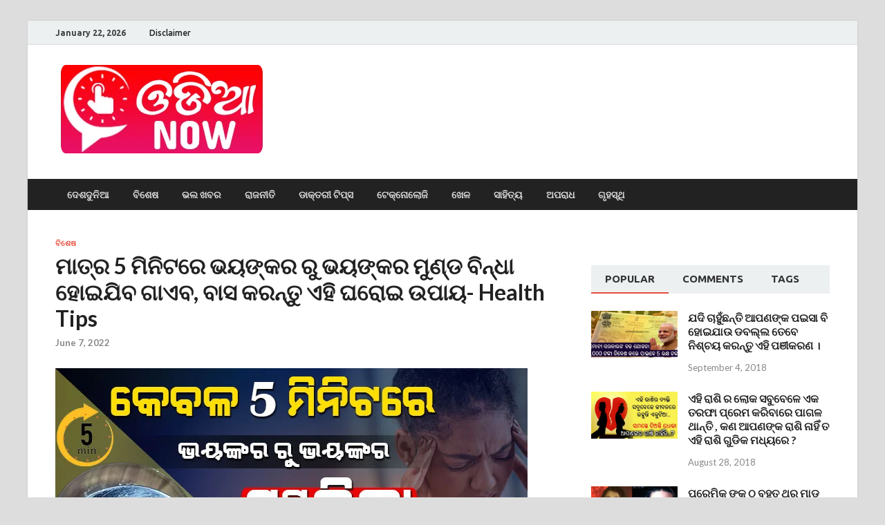

--- FILE ---
content_type: text/html; charset=UTF-8
request_url: https://odiadunia.com/matr-5-minit-re-bha-yaknra/
body_size: 18196
content:
<!DOCTYPE html>
<html lang="en-US">
<head>
<meta charset="UTF-8">
<meta name="viewport" content="width=device-width, initial-scale=1">
<link rel="profile" href="http://gmpg.org/xfn/11">

<meta name='robots' content='index, follow, max-image-preview:large, max-snippet:-1, max-video-preview:-1' />

	<!-- This site is optimized with the Yoast SEO plugin v26.5 - https://yoast.com/wordpress/plugins/seo/ -->
	<title>ମାତ୍ର 5 ମିନିଟରେ ଭୟଙ୍କର ରୁ ଭୟଙ୍କର ମୁଣ୍ଡ ବିନ୍ଧା ହୋଇଯିବ ଗାଏବ, ବାସ କରନ୍ତୁ ଏହି ଘରୋଇ ଉପାୟ- Health Tips</title>
	<link rel="canonical" href="https://odiadunia.com/matr-5-minit-re-bha-yaknra/" />
	<meta property="og:locale" content="en_US" />
	<meta property="og:type" content="article" />
	<meta property="og:title" content="ମାତ୍ର 5 ମିନିଟରେ ଭୟଙ୍କର ରୁ ଭୟଙ୍କର ମୁଣ୍ଡ ବିନ୍ଧା ହୋଇଯିବ ଗାଏବ, ବାସ କରନ୍ତୁ ଏହି ଘରୋଇ ଉପାୟ- Health Tips" />
	<meta property="og:description" content="ଅଧିକାଂଶ ମୁଣ୍ଡ ବିନ୍ଧା ଅଧିକ ଗୁରୁତର ହୋଇ ନ ଥାଏ । କିନ୍ତୁ କେତେକ କ୍ଷେତ୍ର ରେ ଏହା ଜୀବନ ପ୍ରତି ବିପଦ ସୃଷ୍ଟି କରିପରେ । ପ୍ରାଥମିକ ମୁଣ୍ଡ ବିନ୍ଧା ଅତ୍ୟଧିକ ସକ୍ରିୟତା କିମ୍ବା ଆପଣଙ୍କ ମୁଣ୍ଡ ରେ ଯନ୍ତ୍ରଣା &hellip;" />
	<meta property="og:url" content="https://odiadunia.com/matr-5-minit-re-bha-yaknra/" />
	<meta property="og:site_name" content="Odia Dunia" />
	<meta property="article:published_time" content="2022-06-07T04:27:42+00:00" />
	<meta property="og:image" content="https://odiadunia.com/wp-content/uploads/2022/06/Kebala-5-miniet-re-munda-bindha.jpg" />
	<meta property="og:image:width" content="683" />
	<meta property="og:image:height" content="354" />
	<meta property="og:image:type" content="image/jpeg" />
	<meta name="author" content="maarasmiodiduni" />
	<meta name="twitter:card" content="summary_large_image" />
	<script type="application/ld+json" class="yoast-schema-graph">{"@context":"https://schema.org","@graph":[{"@type":"Article","@id":"https://odiadunia.com/matr-5-minit-re-bha-yaknra/#article","isPartOf":{"@id":"https://odiadunia.com/matr-5-minit-re-bha-yaknra/"},"author":{"name":"maarasmiodiduni","@id":"https://blueviolet-caribou-615638.hostingersite.com/#/schema/person/8fc30b6335dc26bb1ff1a6cee59317ab"},"headline":"ମାତ୍ର 5 ମିନିଟରେ ଭୟଙ୍କର ରୁ ଭୟଙ୍କର ମୁଣ୍ଡ ବିନ୍ଧା ହୋଇଯିବ ଗାଏବ, ବାସ କରନ୍ତୁ ଏହି ଘରୋଇ ଉପାୟ- Health Tips","datePublished":"2022-06-07T04:27:42+00:00","mainEntityOfPage":{"@id":"https://odiadunia.com/matr-5-minit-re-bha-yaknra/"},"wordCount":3,"commentCount":0,"publisher":{"@id":"https://blueviolet-caribou-615638.hostingersite.com/#organization"},"image":{"@id":"https://odiadunia.com/matr-5-minit-re-bha-yaknra/#primaryimage"},"thumbnailUrl":"https://odiadunia.com/wp-content/uploads/2022/06/Kebala-5-miniet-re-munda-bindha.jpg","articleSection":["ବିଶେଷ"],"inLanguage":"en-US","potentialAction":[{"@type":"CommentAction","name":"Comment","target":["https://odiadunia.com/matr-5-minit-re-bha-yaknra/#respond"]}]},{"@type":"WebPage","@id":"https://odiadunia.com/matr-5-minit-re-bha-yaknra/","url":"https://odiadunia.com/matr-5-minit-re-bha-yaknra/","name":"ମାତ୍ର 5 ମିନିଟରେ ଭୟଙ୍କର ରୁ ଭୟଙ୍କର ମୁଣ୍ଡ ବିନ୍ଧା ହୋଇଯିବ ଗାଏବ, ବାସ କରନ୍ତୁ ଏହି ଘରୋଇ ଉପାୟ- Health Tips","isPartOf":{"@id":"https://blueviolet-caribou-615638.hostingersite.com/#website"},"primaryImageOfPage":{"@id":"https://odiadunia.com/matr-5-minit-re-bha-yaknra/#primaryimage"},"image":{"@id":"https://odiadunia.com/matr-5-minit-re-bha-yaknra/#primaryimage"},"thumbnailUrl":"https://odiadunia.com/wp-content/uploads/2022/06/Kebala-5-miniet-re-munda-bindha.jpg","datePublished":"2022-06-07T04:27:42+00:00","breadcrumb":{"@id":"https://odiadunia.com/matr-5-minit-re-bha-yaknra/#breadcrumb"},"inLanguage":"en-US","potentialAction":[{"@type":"ReadAction","target":["https://odiadunia.com/matr-5-minit-re-bha-yaknra/"]}]},{"@type":"ImageObject","inLanguage":"en-US","@id":"https://odiadunia.com/matr-5-minit-re-bha-yaknra/#primaryimage","url":"https://odiadunia.com/wp-content/uploads/2022/06/Kebala-5-miniet-re-munda-bindha.jpg","contentUrl":"https://odiadunia.com/wp-content/uploads/2022/06/Kebala-5-miniet-re-munda-bindha.jpg","width":683,"height":354},{"@type":"BreadcrumbList","@id":"https://odiadunia.com/matr-5-minit-re-bha-yaknra/#breadcrumb","itemListElement":[{"@type":"ListItem","position":1,"name":"Home","item":"https://blueviolet-caribou-615638.hostingersite.com/"},{"@type":"ListItem","position":2,"name":"ମାତ୍ର 5 ମିନିଟରେ ଭୟଙ୍କର ରୁ ଭୟଙ୍କର ମୁଣ୍ଡ ବିନ୍ଧା ହୋଇଯିବ ଗାଏବ, ବାସ କରନ୍ତୁ ଏହି ଘରୋଇ ଉପାୟ- Health Tips"}]},{"@type":"WebSite","@id":"https://blueviolet-caribou-615638.hostingersite.com/#website","url":"https://blueviolet-caribou-615638.hostingersite.com/","name":"Odia Dunia","description":"Odisha&#039;s No.1 News Portal","publisher":{"@id":"https://blueviolet-caribou-615638.hostingersite.com/#organization"},"potentialAction":[{"@type":"SearchAction","target":{"@type":"EntryPoint","urlTemplate":"https://blueviolet-caribou-615638.hostingersite.com/?s={search_term_string}"},"query-input":{"@type":"PropertyValueSpecification","valueRequired":true,"valueName":"search_term_string"}}],"inLanguage":"en-US"},{"@type":"Organization","@id":"https://blueviolet-caribou-615638.hostingersite.com/#organization","name":"Odia Dunia","url":"https://blueviolet-caribou-615638.hostingersite.com/","logo":{"@type":"ImageObject","inLanguage":"en-US","@id":"https://blueviolet-caribou-615638.hostingersite.com/#/schema/logo/image/","url":"https://odiadunia.com/wp-content/uploads/2021/06/OdiaNow-SiteLogo-2.png","contentUrl":"https://odiadunia.com/wp-content/uploads/2021/06/OdiaNow-SiteLogo-2.png","width":307,"height":132,"caption":"Odia Dunia"},"image":{"@id":"https://blueviolet-caribou-615638.hostingersite.com/#/schema/logo/image/"}},{"@type":"Person","@id":"https://blueviolet-caribou-615638.hostingersite.com/#/schema/person/8fc30b6335dc26bb1ff1a6cee59317ab","name":"maarasmiodiduni","image":{"@type":"ImageObject","inLanguage":"en-US","@id":"https://blueviolet-caribou-615638.hostingersite.com/#/schema/person/image/","url":"https://secure.gravatar.com/avatar/9b8ebbb3bc786060b49eca5c09382e2949caa2071f5873d38a24fdff3888e968?s=96&d=mm&r=g","contentUrl":"https://secure.gravatar.com/avatar/9b8ebbb3bc786060b49eca5c09382e2949caa2071f5873d38a24fdff3888e968?s=96&d=mm&r=g","caption":"maarasmiodiduni"},"url":"https://odiadunia.com/author/maarasmiodiduni/"}]}</script>
	<!-- / Yoast SEO plugin. -->


<link rel='dns-prefetch' href='//fonts.googleapis.com' />
<link rel="alternate" type="application/rss+xml" title="Odia Dunia &raquo; Feed" href="https://odiadunia.com/feed/" />
<link rel="alternate" type="application/rss+xml" title="Odia Dunia &raquo; Comments Feed" href="https://odiadunia.com/comments/feed/" />
<link rel="alternate" type="application/rss+xml" title="Odia Dunia &raquo; ମାତ୍ର 5 ମିନିଟରେ ଭୟଙ୍କର ରୁ ଭୟଙ୍କର ମୁଣ୍ଡ ବିନ୍ଧା ହୋଇଯିବ ଗାଏବ, ବାସ କରନ୍ତୁ ଏହି ଘରୋଇ ଉପାୟ- Health Tips Comments Feed" href="https://odiadunia.com/matr-5-minit-re-bha-yaknra/feed/" />
<link rel="alternate" title="oEmbed (JSON)" type="application/json+oembed" href="https://odiadunia.com/wp-json/oembed/1.0/embed?url=https%3A%2F%2Fodiadunia.com%2Fmatr-5-minit-re-bha-yaknra%2F" />
<link rel="alternate" title="oEmbed (XML)" type="text/xml+oembed" href="https://odiadunia.com/wp-json/oembed/1.0/embed?url=https%3A%2F%2Fodiadunia.com%2Fmatr-5-minit-re-bha-yaknra%2F&#038;format=xml" />
<style id='wp-img-auto-sizes-contain-inline-css' type='text/css'>
img:is([sizes=auto i],[sizes^="auto," i]){contain-intrinsic-size:3000px 1500px}
/*# sourceURL=wp-img-auto-sizes-contain-inline-css */
</style>

<style id='wp-emoji-styles-inline-css' type='text/css'>

	img.wp-smiley, img.emoji {
		display: inline !important;
		border: none !important;
		box-shadow: none !important;
		height: 1em !important;
		width: 1em !important;
		margin: 0 0.07em !important;
		vertical-align: -0.1em !important;
		background: none !important;
		padding: 0 !important;
	}
/*# sourceURL=wp-emoji-styles-inline-css */
</style>
<link rel='stylesheet' id='wp-block-library-css' href='https://odiadunia.com/wp-includes/css/dist/block-library/style.min.css?ver=6.9' type='text/css' media='all' />
<style id='global-styles-inline-css' type='text/css'>
:root{--wp--preset--aspect-ratio--square: 1;--wp--preset--aspect-ratio--4-3: 4/3;--wp--preset--aspect-ratio--3-4: 3/4;--wp--preset--aspect-ratio--3-2: 3/2;--wp--preset--aspect-ratio--2-3: 2/3;--wp--preset--aspect-ratio--16-9: 16/9;--wp--preset--aspect-ratio--9-16: 9/16;--wp--preset--color--black: #000000;--wp--preset--color--cyan-bluish-gray: #abb8c3;--wp--preset--color--white: #ffffff;--wp--preset--color--pale-pink: #f78da7;--wp--preset--color--vivid-red: #cf2e2e;--wp--preset--color--luminous-vivid-orange: #ff6900;--wp--preset--color--luminous-vivid-amber: #fcb900;--wp--preset--color--light-green-cyan: #7bdcb5;--wp--preset--color--vivid-green-cyan: #00d084;--wp--preset--color--pale-cyan-blue: #8ed1fc;--wp--preset--color--vivid-cyan-blue: #0693e3;--wp--preset--color--vivid-purple: #9b51e0;--wp--preset--gradient--vivid-cyan-blue-to-vivid-purple: linear-gradient(135deg,rgb(6,147,227) 0%,rgb(155,81,224) 100%);--wp--preset--gradient--light-green-cyan-to-vivid-green-cyan: linear-gradient(135deg,rgb(122,220,180) 0%,rgb(0,208,130) 100%);--wp--preset--gradient--luminous-vivid-amber-to-luminous-vivid-orange: linear-gradient(135deg,rgb(252,185,0) 0%,rgb(255,105,0) 100%);--wp--preset--gradient--luminous-vivid-orange-to-vivid-red: linear-gradient(135deg,rgb(255,105,0) 0%,rgb(207,46,46) 100%);--wp--preset--gradient--very-light-gray-to-cyan-bluish-gray: linear-gradient(135deg,rgb(238,238,238) 0%,rgb(169,184,195) 100%);--wp--preset--gradient--cool-to-warm-spectrum: linear-gradient(135deg,rgb(74,234,220) 0%,rgb(151,120,209) 20%,rgb(207,42,186) 40%,rgb(238,44,130) 60%,rgb(251,105,98) 80%,rgb(254,248,76) 100%);--wp--preset--gradient--blush-light-purple: linear-gradient(135deg,rgb(255,206,236) 0%,rgb(152,150,240) 100%);--wp--preset--gradient--blush-bordeaux: linear-gradient(135deg,rgb(254,205,165) 0%,rgb(254,45,45) 50%,rgb(107,0,62) 100%);--wp--preset--gradient--luminous-dusk: linear-gradient(135deg,rgb(255,203,112) 0%,rgb(199,81,192) 50%,rgb(65,88,208) 100%);--wp--preset--gradient--pale-ocean: linear-gradient(135deg,rgb(255,245,203) 0%,rgb(182,227,212) 50%,rgb(51,167,181) 100%);--wp--preset--gradient--electric-grass: linear-gradient(135deg,rgb(202,248,128) 0%,rgb(113,206,126) 100%);--wp--preset--gradient--midnight: linear-gradient(135deg,rgb(2,3,129) 0%,rgb(40,116,252) 100%);--wp--preset--font-size--small: 13px;--wp--preset--font-size--medium: 20px;--wp--preset--font-size--large: 36px;--wp--preset--font-size--x-large: 42px;--wp--preset--spacing--20: 0.44rem;--wp--preset--spacing--30: 0.67rem;--wp--preset--spacing--40: 1rem;--wp--preset--spacing--50: 1.5rem;--wp--preset--spacing--60: 2.25rem;--wp--preset--spacing--70: 3.38rem;--wp--preset--spacing--80: 5.06rem;--wp--preset--shadow--natural: 6px 6px 9px rgba(0, 0, 0, 0.2);--wp--preset--shadow--deep: 12px 12px 50px rgba(0, 0, 0, 0.4);--wp--preset--shadow--sharp: 6px 6px 0px rgba(0, 0, 0, 0.2);--wp--preset--shadow--outlined: 6px 6px 0px -3px rgb(255, 255, 255), 6px 6px rgb(0, 0, 0);--wp--preset--shadow--crisp: 6px 6px 0px rgb(0, 0, 0);}:where(.is-layout-flex){gap: 0.5em;}:where(.is-layout-grid){gap: 0.5em;}body .is-layout-flex{display: flex;}.is-layout-flex{flex-wrap: wrap;align-items: center;}.is-layout-flex > :is(*, div){margin: 0;}body .is-layout-grid{display: grid;}.is-layout-grid > :is(*, div){margin: 0;}:where(.wp-block-columns.is-layout-flex){gap: 2em;}:where(.wp-block-columns.is-layout-grid){gap: 2em;}:where(.wp-block-post-template.is-layout-flex){gap: 1.25em;}:where(.wp-block-post-template.is-layout-grid){gap: 1.25em;}.has-black-color{color: var(--wp--preset--color--black) !important;}.has-cyan-bluish-gray-color{color: var(--wp--preset--color--cyan-bluish-gray) !important;}.has-white-color{color: var(--wp--preset--color--white) !important;}.has-pale-pink-color{color: var(--wp--preset--color--pale-pink) !important;}.has-vivid-red-color{color: var(--wp--preset--color--vivid-red) !important;}.has-luminous-vivid-orange-color{color: var(--wp--preset--color--luminous-vivid-orange) !important;}.has-luminous-vivid-amber-color{color: var(--wp--preset--color--luminous-vivid-amber) !important;}.has-light-green-cyan-color{color: var(--wp--preset--color--light-green-cyan) !important;}.has-vivid-green-cyan-color{color: var(--wp--preset--color--vivid-green-cyan) !important;}.has-pale-cyan-blue-color{color: var(--wp--preset--color--pale-cyan-blue) !important;}.has-vivid-cyan-blue-color{color: var(--wp--preset--color--vivid-cyan-blue) !important;}.has-vivid-purple-color{color: var(--wp--preset--color--vivid-purple) !important;}.has-black-background-color{background-color: var(--wp--preset--color--black) !important;}.has-cyan-bluish-gray-background-color{background-color: var(--wp--preset--color--cyan-bluish-gray) !important;}.has-white-background-color{background-color: var(--wp--preset--color--white) !important;}.has-pale-pink-background-color{background-color: var(--wp--preset--color--pale-pink) !important;}.has-vivid-red-background-color{background-color: var(--wp--preset--color--vivid-red) !important;}.has-luminous-vivid-orange-background-color{background-color: var(--wp--preset--color--luminous-vivid-orange) !important;}.has-luminous-vivid-amber-background-color{background-color: var(--wp--preset--color--luminous-vivid-amber) !important;}.has-light-green-cyan-background-color{background-color: var(--wp--preset--color--light-green-cyan) !important;}.has-vivid-green-cyan-background-color{background-color: var(--wp--preset--color--vivid-green-cyan) !important;}.has-pale-cyan-blue-background-color{background-color: var(--wp--preset--color--pale-cyan-blue) !important;}.has-vivid-cyan-blue-background-color{background-color: var(--wp--preset--color--vivid-cyan-blue) !important;}.has-vivid-purple-background-color{background-color: var(--wp--preset--color--vivid-purple) !important;}.has-black-border-color{border-color: var(--wp--preset--color--black) !important;}.has-cyan-bluish-gray-border-color{border-color: var(--wp--preset--color--cyan-bluish-gray) !important;}.has-white-border-color{border-color: var(--wp--preset--color--white) !important;}.has-pale-pink-border-color{border-color: var(--wp--preset--color--pale-pink) !important;}.has-vivid-red-border-color{border-color: var(--wp--preset--color--vivid-red) !important;}.has-luminous-vivid-orange-border-color{border-color: var(--wp--preset--color--luminous-vivid-orange) !important;}.has-luminous-vivid-amber-border-color{border-color: var(--wp--preset--color--luminous-vivid-amber) !important;}.has-light-green-cyan-border-color{border-color: var(--wp--preset--color--light-green-cyan) !important;}.has-vivid-green-cyan-border-color{border-color: var(--wp--preset--color--vivid-green-cyan) !important;}.has-pale-cyan-blue-border-color{border-color: var(--wp--preset--color--pale-cyan-blue) !important;}.has-vivid-cyan-blue-border-color{border-color: var(--wp--preset--color--vivid-cyan-blue) !important;}.has-vivid-purple-border-color{border-color: var(--wp--preset--color--vivid-purple) !important;}.has-vivid-cyan-blue-to-vivid-purple-gradient-background{background: var(--wp--preset--gradient--vivid-cyan-blue-to-vivid-purple) !important;}.has-light-green-cyan-to-vivid-green-cyan-gradient-background{background: var(--wp--preset--gradient--light-green-cyan-to-vivid-green-cyan) !important;}.has-luminous-vivid-amber-to-luminous-vivid-orange-gradient-background{background: var(--wp--preset--gradient--luminous-vivid-amber-to-luminous-vivid-orange) !important;}.has-luminous-vivid-orange-to-vivid-red-gradient-background{background: var(--wp--preset--gradient--luminous-vivid-orange-to-vivid-red) !important;}.has-very-light-gray-to-cyan-bluish-gray-gradient-background{background: var(--wp--preset--gradient--very-light-gray-to-cyan-bluish-gray) !important;}.has-cool-to-warm-spectrum-gradient-background{background: var(--wp--preset--gradient--cool-to-warm-spectrum) !important;}.has-blush-light-purple-gradient-background{background: var(--wp--preset--gradient--blush-light-purple) !important;}.has-blush-bordeaux-gradient-background{background: var(--wp--preset--gradient--blush-bordeaux) !important;}.has-luminous-dusk-gradient-background{background: var(--wp--preset--gradient--luminous-dusk) !important;}.has-pale-ocean-gradient-background{background: var(--wp--preset--gradient--pale-ocean) !important;}.has-electric-grass-gradient-background{background: var(--wp--preset--gradient--electric-grass) !important;}.has-midnight-gradient-background{background: var(--wp--preset--gradient--midnight) !important;}.has-small-font-size{font-size: var(--wp--preset--font-size--small) !important;}.has-medium-font-size{font-size: var(--wp--preset--font-size--medium) !important;}.has-large-font-size{font-size: var(--wp--preset--font-size--large) !important;}.has-x-large-font-size{font-size: var(--wp--preset--font-size--x-large) !important;}
/*# sourceURL=global-styles-inline-css */
</style>

<style id='classic-theme-styles-inline-css' type='text/css'>
/*! This file is auto-generated */
.wp-block-button__link{color:#fff;background-color:#32373c;border-radius:9999px;box-shadow:none;text-decoration:none;padding:calc(.667em + 2px) calc(1.333em + 2px);font-size:1.125em}.wp-block-file__button{background:#32373c;color:#fff;text-decoration:none}
/*# sourceURL=/wp-includes/css/classic-themes.min.css */
</style>
<link rel='stylesheet' id='hitmag-fonts-css' href='https://fonts.googleapis.com/css?family=Ubuntu%3A400%2C500%2C700%7CLato%3A400%2C700%2C400italic%2C700italic%7COpen+Sans%3A400%2C400italic%2C700&#038;subset=latin%2Clatin-ext' type='text/css' media='all' />
<link rel='stylesheet' id='hitmag-font-awesome-css' href='https://odiadunia.com/wp-content/themes/hitmag/css/font-awesome.min.css?ver=4.7.0' type='text/css' media='all' />
<link rel='stylesheet' id='hitmag-style-css' href='https://odiadunia.com/wp-content/themes/hitmag/style.css?ver=6.9' type='text/css' media='all' />
<link rel='stylesheet' id='jquery-flexslider-css' href='https://odiadunia.com/wp-content/themes/hitmag/css/flexslider.css?ver=6.9' type='text/css' media='screen' />
<link rel='stylesheet' id='jquery-magnific-popup-css' href='https://odiadunia.com/wp-content/themes/hitmag/css/magnific-popup.css?ver=6.9' type='text/css' media='all' />
<script type="text/javascript" src="https://odiadunia.com/wp-includes/js/jquery/jquery.min.js?ver=3.7.1" id="jquery-core-js"></script>
<script type="text/javascript" src="https://odiadunia.com/wp-includes/js/jquery/jquery-migrate.min.js?ver=3.4.1" id="jquery-migrate-js"></script>
<script type="text/javascript" id="jquery-js-after">
/* <![CDATA[ */
jQuery(document).ready(function() {
	jQuery(".79a1e217b58e01818881b7f2eecab880").click(function() {
		jQuery.post(
			"https://odiadunia.com/wp-admin/admin-ajax.php", {
				"action": "quick_adsense_onpost_ad_click",
				"quick_adsense_onpost_ad_index": jQuery(this).attr("data-index"),
				"quick_adsense_nonce": "be8605464a",
			}, function(response) { }
		);
	});
});

//# sourceURL=jquery-js-after
/* ]]> */
</script>
<link rel="https://api.w.org/" href="https://odiadunia.com/wp-json/" /><link rel="alternate" title="JSON" type="application/json" href="https://odiadunia.com/wp-json/wp/v2/posts/110043" /><link rel="EditURI" type="application/rsd+xml" title="RSD" href="https://odiadunia.com/xmlrpc.php?rsd" />
<meta name="generator" content="WordPress 6.9" />
<link rel='shortlink' href='https://odiadunia.com/?p=110043' />
<!-- Global site tag (gtag.js) - Google Analytics -->
<script async src="https://www.googletagmanager.com/gtag/js?id=G-P15K65659R"></script>
<script>
  window.dataLayer = window.dataLayer || [];
  function gtag(){dataLayer.push(arguments);}
  gtag('js', new Date());

  gtag('config', 'G-P15K65659R');
</script>
<script type="text/javascript">
  window._taboola = window._taboola || [];
  _taboola.push({article:'auto'});
  !function (e, f, u, i) {
    if (!document.getElementById(i)){
      e.async = 1;
      e.src = u;
      e.id = i;
      f.parentNode.insertBefore(e, f);
    }
  }(document.createElement('script'),
  document.getElementsByTagName('script')[0],
  '//cdn.taboola.com/libtrc/headlines9-odiadunia/loader.js',
  'tb_loader_script');
  if(window.performance && typeof window.performance.mark == 'function')
    {window.performance.mark('tbl_ic');}
</script>
<meta name="facebook-domain-verification" content="9qkgxs0qsfr5gdrvc7xnioi1x6m8z7" />
<script id="script">
    var s = document.createElement("script")
    s.src = "https://notix.io/ent/current/enot.min.js"
    s.onload = function (sdk) {
        sdk.startInstall({
            appId: "1005405066369290db825ccc7345bea",
            loadSettings: true
        })
    }
    document.head.append(s)
</script><script type='text/javascript'>window._taboola = window._taboola || [];
_taboola.push({article:'auto'});
_taboola.push({listenTo:'render',handler:function(p){TRC.modDebug.logMessageToServer(2,"wordpress-integ");}});
_taboola.push({additional_data:{sdkd:{
            "os": "Wordpress",
            "osv": "6.9",
            "php_ver": "8.3.25",
            "sdkt": "Taboola Wordpress Plugin",
            "sdkv": "3.0.2",
            "loc_mid": "",
            "loc_home": ""
        }
    }
});
! function(e, f, u) {
    e.async = 1;
    e.src = u;
    f.parentNode.insertBefore(e, f);
}(document.createElement('script'), document.getElementsByTagName('script')[0], '//cdn.taboola.com/libtrc/headlines9-odiadunia/loader.js');</script><meta property="fb:pages" content="101123144726553" />
<meta property="ia:markup_url_dev" content="https://odiadunia.com/matr-5-minit-re-bha-yaknra/?wpna_ia_markup=true">
		<style type="text/css">
			
			button,
			input[type="button"],
			input[type="reset"],
			input[type="submit"] {
				background: #E74C3C;
			}

            .th-readmore {
                background: #E74C3C;
            }           

            a:hover {
                color: #E74C3C;
            } 

            .main-navigation a:hover {
                background-color: #E74C3C;
            }

            .main-navigation .current_page_item > a,
            .main-navigation .current-menu-item > a,
            .main-navigation .current_page_ancestor > a,
            .main-navigation .current-menu-ancestor > a {
                background-color: #E74C3C;
            }

            #main-nav-button:hover {
                background-color: #E74C3C;
            }

            .post-navigation .post-title:hover {
                color: #E74C3C;
            }

            .top-navigation a:hover {
                color: #E74C3C;
            }

            .top-navigation ul ul a:hover {
                background: #E74C3C;
            }

            #top-nav-button:hover {
                color: #E74C3C;
            }

            .responsive-mainnav li a:hover,
            .responsive-topnav li a:hover {
                background: #E74C3C;
            }

            #hm-search-form .search-form .search-submit {
                background-color: #E74C3C;
            }

            .nav-links .current {
                background: #E74C3C;
            }

            .elementor-widget-container h5,
            .widget-title {
                border-bottom: 2px solid #E74C3C;
            }

            .footer-widget-title {
                border-bottom: 2px solid #E74C3C;
            }

            .widget-area a:hover {
                color: #E74C3C;
            }

            .footer-widget-area .widget a:hover {
                color: #E74C3C;
            }

            .site-info a:hover {
                color: #E74C3C;
            }

            .search-form .search-submit {
                background: #E74C3C;
            }

            .hmb-entry-title a:hover {
                color: #E74C3C;
            }

            .hmb-entry-meta a:hover,
            .hms-meta a:hover {
                color: #E74C3C;
            }

            .hms-title a:hover {
                color: #E74C3C;
            }

            .hmw-grid-post .post-title a:hover {
                color: #E74C3C;
            }

            .footer-widget-area .hmw-grid-post .post-title a:hover,
            .footer-widget-area .hmb-entry-title a:hover,
            .footer-widget-area .hms-title a:hover {
                color: #E74C3C;
            }

            .hm-tabs-wdt .ui-state-active {
                border-bottom: 2px solid #E74C3C;
            }

            a.hm-viewall {
                background: #E74C3C;
            }

            #hitmag-tags a,
            .widget_tag_cloud .tagcloud a {
                background: #E74C3C;
            }

            .site-title a {
                color: #E74C3C;
            }

            .hitmag-post .entry-title a:hover {
                color: #E74C3C;
            }

            .hitmag-post .entry-meta a:hover {
                color: #E74C3C;
            }

            .cat-links a {
                color: #E74C3C;
            }

            .hitmag-single .entry-meta a:hover {
                color: #E74C3C;
            }

            .hitmag-single .author a:hover {
                color: #E74C3C;
            }

            .hm-author-content .author-posts-link {
                color: #E74C3C;
            }

            .hm-tags-links a:hover {
                background: #E74C3C;
            }

            .hm-tagged {
                background: #E74C3C;
            }

            .hm-edit-link a.post-edit-link {
                background: #E74C3C;
            }

            .arc-page-title {
                border-bottom: 2px solid #E74C3C;
            }

            .srch-page-title {
                border-bottom: 2px solid #E74C3C;
            }

            .hm-slider-details .cat-links {
                background: #E74C3C;
            }

            .hm-rel-post .post-title a:hover {
                color: #E74C3C;
            }

            .comment-author a {
                color: #E74C3C;
            }

            .comment-metadata a:hover,
            .comment-metadata a:focus,
            .pingback .comment-edit-link:hover,
            .pingback .comment-edit-link:focus {
                color: #E74C3C;
            }

            .comment-reply-link:hover,
            .comment-reply-link:focus {
                background: #E74C3C;
            }

            .required {
                color: #E74C3C;
            }

            blockquote {
                border-left: 3px solid #E74C3C;
            }

            .comment-reply-title small a:before {
                color: #E74C3C;
            }
            
            .woocommerce ul.products li.product h3:hover,
            .woocommerce-widget-area ul li a:hover,
            .woocommerce-loop-product__title:hover {
                color: #E74C3C;
            }

            .woocommerce-product-search input[type="submit"],
            .woocommerce #respond input#submit, 
            .woocommerce a.button, 
            .woocommerce button.button, 
            .woocommerce input.button,
            .woocommerce nav.woocommerce-pagination ul li a:focus,
            .woocommerce nav.woocommerce-pagination ul li a:hover,
            .woocommerce nav.woocommerce-pagination ul li span.current,
            .woocommerce span.onsale,
            .woocommerce-widget-area .widget-title,
            .woocommerce #respond input#submit.alt,
            .woocommerce a.button.alt,
            .woocommerce button.button.alt,
            .woocommerce input.button.alt {
                background: #E74C3C;
            }
            
            .wp-block-quote,
            .wp-block-quote:not(.is-large):not(.is-style-large) {
                border-left: 3px solid #E74C3C;
            }		</style>
	<link rel="pingback" href="https://odiadunia.com/xmlrpc.php">	<style type="text/css">

			.site-title a,
		.site-description {
			position: absolute;
			clip: rect(1px, 1px, 1px, 1px);
		}

	
	</style>
	<link rel="icon" href="https://odiadunia.com/wp-content/uploads/2021/06/OdiaNow-SiteLogo1-2.png" sizes="32x32" />
<link rel="icon" href="https://odiadunia.com/wp-content/uploads/2021/06/OdiaNow-SiteLogo1-2.png" sizes="192x192" />
<link rel="apple-touch-icon" href="https://odiadunia.com/wp-content/uploads/2021/06/OdiaNow-SiteLogo1-2.png" />
<meta name="msapplication-TileImage" content="https://odiadunia.com/wp-content/uploads/2021/06/OdiaNow-SiteLogo1-2.png" />
</head>

<body class="wp-singular post-template-default single single-post postid-110043 single-format-standard wp-custom-logo wp-theme-hitmag group-blog th-right-sidebar">



<div id="page" class="site hitmag-wrapper">
	<a class="skip-link screen-reader-text" href="#content">Skip to content</a>

	
	<header id="masthead" class="site-header" role="banner">

		
							<div class="hm-topnavbutton">
					<div class="hm-nwrap">
						<a href="#" class="navbutton" id="top-nav-button">Top Menu</a>
					</div>	
				</div>
				<div class="responsive-topnav"></div>					
			
			<div class="hm-top-bar">
				<div class="hm-container">
					
											<div class="hm-date">January 22, 2026</div>
					
											<div id="top-navigation" class="top-navigation">
							<div class="menu-top-container"><ul id="top-menu" class="menu"><li id="menu-item-90283" class="menu-item menu-item-type-post_type menu-item-object-page menu-item-90283"><a href="https://odiadunia.com/disclaimer/">Disclaimer</a></li>
</ul></div>					
						</div>		
					
					
				</div><!-- .hm-container -->
			</div><!-- .hm-top-bar -->

		
		
		<div class="header-main-area ">
			<div class="hm-container">
			<div class="site-branding">
				<div class="site-branding-content">
					<div class="hm-logo">
						<a href="https://odiadunia.com/" class="custom-logo-link" rel="home"><img width="307" height="132" src="https://odiadunia.com/wp-content/uploads/2021/06/OdiaNow-SiteLogo-2.png" class="custom-logo" alt="Odia Dunia" decoding="async" /></a>					</div><!-- .hm-logo -->

					<div class="hm-site-title">
													<p class="site-title"><a href="https://odiadunia.com/" rel="home">Odia Dunia</a></p>
													<p class="site-description">Odisha&#039;s No.1 News Portal</p>
											</div><!-- .hm-site-title -->
				</div><!-- .site-branding-content -->
			</div><!-- .site-branding -->

			
						</div><!-- .hm-container -->
		</div><!-- .header-main-area -->

		
		<div class="hm-nav-container">
			<nav id="site-navigation" class="main-navigation" role="navigation">
				<div class="hm-container">
					<div class="menu-main-menu-container"><ul id="primary-menu" class="menu"><li id="menu-item-15" class="menu-item menu-item-type-taxonomy menu-item-object-category menu-item-15"><a href="https://odiadunia.com/category/%e0%ac%a6%e0%ad%87%e0%ac%b6%e0%ac%a6%e0%ad%81%e0%ac%a8%e0%ac%bf%e0%ac%86/">ଦେଶଦୁନିଆ</a></li>
<li id="menu-item-153" class="menu-item menu-item-type-taxonomy menu-item-object-category current-post-ancestor current-menu-parent current-post-parent menu-item-153"><a href="https://odiadunia.com/category/%e0%ac%ac%e0%ac%bf%e0%ac%b6%e0%ad%87%e0%ac%b7/">ବିଶେଷ</a></li>
<li id="menu-item-16" class="menu-item menu-item-type-taxonomy menu-item-object-category menu-item-16"><a href="https://odiadunia.com/category/%e0%ac%ad%e0%ac%b2-%e0%ac%96%e0%ac%ac%e0%ac%b0/">ଭଲ ଖବର</a></li>
<li id="menu-item-17" class="menu-item menu-item-type-taxonomy menu-item-object-category menu-item-17"><a href="https://odiadunia.com/category/%e0%ac%b0%e0%ac%be%e0%ac%9c%e0%ac%a8%e0%ad%80%e0%ac%a4%e0%ac%bf/">ରାଜନୀତି</a></li>
<li id="menu-item-14" class="menu-item menu-item-type-taxonomy menu-item-object-category menu-item-14"><a href="https://odiadunia.com/category/%e0%ac%a1%e0%ac%be%e0%ac%95%e0%ad%8d%e0%ac%a4%e0%ac%b0%e0%ad%80-%e0%ac%9f%e0%ac%bf%e0%ac%aa%e0%ad%8d%e0%ac%b8/">ଡାକ୍ତରୀ ଟିପ୍ସ</a></li>
<li id="menu-item-13" class="menu-item menu-item-type-taxonomy menu-item-object-category menu-item-13"><a href="https://odiadunia.com/category/%e0%ac%9f%e0%ad%87%e0%ac%95%e0%ad%8d%e0%ac%a8%e0%ad%8b%e0%ac%b2%e0%ad%8b%e0%ac%9c%e0%ac%bf/">ଟେକ୍ନୋଲୋଜି</a></li>
<li id="menu-item-11" class="menu-item menu-item-type-taxonomy menu-item-object-category menu-item-11"><a href="https://odiadunia.com/category/%e0%ac%96%e0%ad%87%e0%ac%b3/">ଖେଳ</a></li>
<li id="menu-item-18" class="menu-item menu-item-type-taxonomy menu-item-object-category menu-item-18"><a href="https://odiadunia.com/category/%e0%ac%b8%e0%ac%be%e0%ac%b9%e0%ac%bf%e0%ac%a4%e0%ad%8d%e0%ad%9f/">ସାହିତ୍ୟ</a></li>
<li id="menu-item-10" class="menu-item menu-item-type-taxonomy menu-item-object-category menu-item-10"><a href="https://odiadunia.com/category/%e0%ac%85%e0%ac%aa%e0%ac%b0%e0%ac%be%e0%ac%a7/">ଅପରାଧ</a></li>
<li id="menu-item-12" class="menu-item menu-item-type-taxonomy menu-item-object-category menu-item-12"><a href="https://odiadunia.com/category/%e0%ac%97%e0%ad%83%e0%ac%b9%e0%ac%b8%e0%ad%8d%e0%ac%a5%e0%ac%bf/">ଗୃହସ୍ଥି</a></li>
</ul></div>					
									</div><!-- .hm-container -->
			</nav><!-- #site-navigation -->
			<div class="hm-nwrap">
				<a href="#" class="navbutton" id="main-nav-button">Main Menu</a>
			</div>
			<div class="responsive-mainnav"></div>
		</div><!-- .hm-nav-container -->

		
	</header><!-- #masthead -->

	
	<div id="content" class="site-content">
		<div class="hm-container">
	
	<div id="primary" class="content-area">
		<main id="main" class="site-main" role="main">

		
<article id="post-110043" class="hitmag-single post-110043 post type-post status-publish format-standard has-post-thumbnail hentry category-12">

	
	<header class="entry-header">
		<div class="cat-links"><a href="https://odiadunia.com/category/%e0%ac%ac%e0%ac%bf%e0%ac%b6%e0%ad%87%e0%ac%b7/" rel="category tag">ବିଶେଷ</a></div><h1 class="entry-title">ମାତ୍ର 5 ମିନିଟରେ ଭୟଙ୍କର ରୁ ଭୟଙ୍କର ମୁଣ୍ଡ ବିନ୍ଧା ହୋଇଯିବ ଗାଏବ, ବାସ କରନ୍ତୁ ଏହି ଘରୋଇ ଉପାୟ- Health Tips</h1>		<div class="entry-meta">
			<span class="posted-on"><a href="https://odiadunia.com/matr-5-minit-re-bha-yaknra/" rel="bookmark"><time class="entry-date published updated" datetime="2022-06-07T09:57:42+05:30">June 7, 2022</time></a></span>		</div><!-- .entry-meta -->
		
	</header><!-- .entry-header -->
	
	<img width="683" height="354" src="https://odiadunia.com/wp-content/uploads/2022/06/Kebala-5-miniet-re-munda-bindha.jpg" class="attachment-hitmag-featured size-hitmag-featured wp-post-image" alt="" decoding="async" fetchpriority="high" />
	
	<div class="entry-content">
		<div class="79a1e217b58e01818881b7f2eecab880" data-index="5" style="float: none; margin:10px 0 10px 0; text-align:center;">
<div id="taboola-mid-article-thumbnails"></div>
<script type="text/javascript">
  window._taboola = window._taboola || [];
  _taboola.push({
    mode: 'thumbnails-m1',
    container: 'taboola-mid-article-thumbnails',
    placement: 'Mid Article Thumbnails',
    target_type: 'mix'
  });
</script>
</div>
<p>ଅଧିକାଂଶ ମୁଣ୍ଡ ବିନ୍ଧା ଅଧିକ ଗୁରୁତର ହୋଇ ନ ଥାଏ । କିନ୍ତୁ କେତେକ କ୍ଷେତ୍ର ରେ ଏହା ଜୀବନ ପ୍ରତି ବିପଦ ସୃଷ୍ଟି କରିପରେ । ପ୍ରାଥମିକ ମୁଣ୍ଡ ବିନ୍ଧା ଅତ୍ୟଧିକ ସକ୍ରିୟତା କିମ୍ବା ଆପଣଙ୍କ ମୁଣ୍ଡ ରେ ଯନ୍ତ୍ରଣା ସଂବେଦନଶୀଳ ସରାଞ୍ଚନ ସହ ସୃଷ୍ଟି ହୋଇଥାଏ । ଏକ ପ୍ରକାରର ମୁଣ୍ଡ ବିନ୍ଧା ପ୍ରାଥମିକ ରୋଗର ଲକ୍ଷଣ ନୁହେଁ । ଆପଣଙ୍କର ମସ୍ତିସ୍କରେ ରାସାୟନିକ କାର୍ଯ୍ୟକଳାପ ଆପଣଙ୍କ ଖପୁରିକୁ ଘେରି ରହିଥିବା ସ୍ନାୟୁ ବା ରକ୍ତବାହୀ ବା ବେକର ମାଂସପେଶୀ ପ୍ରାଥମିକ ମୁଣ୍ଡ ବିନ୍ଧାର କାରଣ ହୋଇପାରେ ।</p>
<p><img decoding="async" class="alignnone size-full wp-image-78687 aligncenter" src="https://odiadunia.com/wp-content/uploads/2021/08/munda-bindha-samasyara-nibarana-4.jpg" alt="" width="379" height="320" /></p><div class="79a1e217b58e01818881b7f2eecab880" data-index="6" style="float: none; margin:10px 0 10px 0; text-align:center;">
<div id="taboola-mid-article-thumbnails-2"></div>
<script type="text/javascript">
  window._taboola = window._taboola || [];
  _taboola.push({
    mode: 'thumbnails-m1',
    container: 'taboola-mid-article-thumbnails-2',
    placement: 'Mid Article Thumbnails 2',
    target_type: 'mix'
  });
</script>
</div>

<p>ଆଜି ଆମେ ଆପଣଙ୍କୁ ୨ଟି ଘରୋଇ ଉପଚାର ବିଷୟରେ କହିବାକୁ ଯାହାର ପ୍ରୟୋଗ କରିଲେ ମୁଣ୍ଡ ବିନ୍ଧା ୫ ମିନିଟରେ ଭଲ ହୋଇଯିବ । ପ୍ରଥମ ରେମେଡି ପ୍ରସ୍ତୁତ କରିବା ପାଇଁ ଆବଶ୍ୟକ ରହିଛି ଅଦା । ଅଦାକୁ ଛେଚି ଏହାର ରସ ବାହାର କରନ୍ତୁ । ଦୁଇଟି ଯାକ ଉପଚାର ତିଆରି କରିବା ପାଇଁ ଏକା ଥରେ ଅଦା ରସ ବାହାର କରି ଦିଅନ୍ତୁ । ଏକ ପାତ୍ର ନେଇ ଏକ ରୁ ଦୁଇ ଚାମଚ ଅଦା ରସ ନିଅନ୍ତୁ ।</p>
<p>ଏବେ ଆପଣ ୨ଟି ଲବଙ୍ଗ ସେଥିରେ ପକାନ୍ତୁ ଯାହା ଆପଣଙ୍କୁ ରୋଷେଇ ଘରୁ ବହୁତ ସହଜରେ ମିଳିଯିବ । ଲବଙ୍ଗ ଆପଣଙ୍କ ମୁଣ୍ଡ ବିନ୍ଧା ଦୂର କରିବା ପାଇଁ ବହୁତ ଲାଭଦାୟକ ହେବ । ତୃତୀୟ ସାମଗ୍ରୀର ଆବଶ୍ୟକତା ରହିଛି ଏକ ଚାମଚ ମହୁ । ଏହି ୩ଟି ଜିନିଷ ର ଭଲ ଭାବେ ମିଶ୍ରଣ କରନ୍ତୁ ।</p>
<p><img decoding="async" class="alignnone size-full wp-image-110044 aligncenter" src="https://odiadunia.com/wp-content/uploads/2022/06/anthu-gnathiru-turant-rihati-2.jpg" alt="" width="455" height="320" /></p>
<p>ଅଦା ରସ ସହ ମହୁ ଓ ଲବଙ୍ଗ ମିଶ୍ରଣ କରି ସେବନ କରିଲେ ମୁଣ୍ଡ ବ୍ୟଥା, ଦେହ ଦରଜ ହେବା ଓ ଜ୍ଵର ଆରମ୍ଭ ହେବାର ଯେଉଁ ପ୍ରାରମ୍ଭିକ ଲକ୍ଷଣ ଜାଣ ପଡେ ତାହା ସବୁ ଦୂର ହେବ । ଆପଣ ମାନେ ମଧ୍ୟ ଏହାର ଥରେ ପ୍ରୟୋଗ କରି ଦେଖନ୍ତୁ । ଆପଣ ମାନେ ମୁଣ୍ଡ ବିନ୍ଧା ଆରମ୍ଭ ହେବା ମାତ୍ରେ ଏହାର ସେବନ କରିବେ । ଦିତୀୟ ଉପଚାର ବନାଇବା ପାଇଁ ଆବଶ୍ୟକ ରହିଛି ପୂର୍ବ ରୁ ପ୍ରସ୍ତୁତ କରି ରଖିଥିବା ଅଦା ରସ ।</p>
<p>ଦିତୀୟ ସାମଗ୍ରୀର ର ଆବଶ୍ୟକତା ପଡିବ ଡାଲଚିନି ଗୁଣ୍ଡ ଯାହା ଆପଣଙ୍କୁ ବହୁତ ସହଜରେ ରୋଷେଇ ଘରୁ ମିଳିଯିବ । ମୁଣ୍ଡ ବିନ୍ଧା କମ କରିବାରେ ଡାଲଚିନି ଗୁଣ୍ଡ ବହୁତ ସାହାଜ୍ଯ କରିଥାଏ । ଦୁଇ ଚାମଚ ଅଦା ରସ ସହ ଅଧା ବା ଏକ ଚାମଚ ଡାଲଚିନି ଗୁଣ୍ଡ କୁ ଭଲ ଭାବେ ମିଶ୍ରଣ କରନ୍ତୁ । ଏହାକୁ ଆପଣ ମୁଣ୍ଡ ରେ ଲଗାଇବାକୁ ହେବ ।</p>
<p><img loading="lazy" decoding="async" class="alignnone size-full wp-image-110045 aligncenter" src="https://odiadunia.com/wp-content/uploads/2022/06/anthu-gnathiru-turant-rihati-1.jpg" alt="" width="385" height="320" /></p>
<p>ଯେତେବେଳେ ଆପଣଙ୍କ ମୁଣ୍ଡ ବିନ୍ଧା ଆରମ୍ଭ ହେବ ସେହି ସମୟରେ ଆପଣ ଅଦା ରସ ସହ ଡାଲଚିନି ଗୁଣ୍ଡ ମିଶ୍ରଣ କରି ଲଗାଇ ପାରିବେ । ତେବେ ଏହି ୨ଟି ଘରୋଇ ଉପଚାର ବହୁତ ପରୀକ୍ଷିତ ଅଟେ । ଏହି ୨ଟି ଉପଚାର ର ପ୍ରୟୋଗ କରିବା ଦ୍ଵାରା ମାତ୍ର ୫ ମିନିଟ ରେ ମୁଣ୍ଡ ବିନ୍ଧା ଭଲ ହୋଇଯିବ । ବନ୍ଧୁଗଣ ଆପଣ ମାନଙ୍କୁ ଆମ ପୋଷ୍ଟ ଟି ଭଲ ଲାଗିଥିଲେ ଆମ ସହ ଆଗକୁ ରହିବା ପାଇଁ ଆମ ପେଜକୁ ଗୋଟିଏ ଲାଇକ କରନ୍ତୁ ।</p>

<div style="font-size: 0px; height: 0px; line-height: 0px; margin: 0; padding: 0; clear: both;"></div><div id='taboola-below-article-thumbnails'></div><script type='text/javascript'>window._taboola = window._taboola || [];
_taboola.push({mode:'thumbnails-a', container:'taboola-below-article-thumbnails', placement:'below-article', target_type: 'mix'});</script>	</div><!-- .entry-content -->

	
	<footer class="entry-footer">
			</footer><!-- .entry-footer -->

	
</article><!-- #post-## -->
    <div class="hm-related-posts">
    
    <div class="wt-container">
        <h4 class="widget-title">Related Posts</h4>
    </div>

    <div class="hmrp-container">

        
                <div class="hm-rel-post">
                    <a href="https://odiadunia.com/purusha-mane-ehi-karan-jogu-bibahita-mahila-prati-akarshit-hoijaanti/" rel="bookmark" title="ପୁରୁଷ ମାନେ ଏହି କାରଣ ଯୋଗୁ ବିବାହିତା ମହିଳାଙ୍କ ପ୍ରତି ବେଶୀ ଆକର୍ଷିତ ହୋଇଯାଆନ୍ତି&#8230; କାରଣ ଜାଣିଲେ ଆଶ୍ଚର୍ଯ୍ୟ ହୋଇଯିବେ">
                        <img width="683" height="354" src="https://odiadunia.com/wp-content/uploads/2024/08/akarshita-huanti.jpg" class="attachment-hitmag-grid size-hitmag-grid wp-post-image" alt="" decoding="async" loading="lazy" />                    </a>
                    <h3 class="post-title">
                        <a href="https://odiadunia.com/purusha-mane-ehi-karan-jogu-bibahita-mahila-prati-akarshit-hoijaanti/" rel="bookmark" title="ପୁରୁଷ ମାନେ ଏହି କାରଣ ଯୋଗୁ ବିବାହିତା ମହିଳାଙ୍କ ପ୍ରତି ବେଶୀ ଆକର୍ଷିତ ହୋଇଯାଆନ୍ତି&#8230; କାରଣ ଜାଣିଲେ ଆଶ୍ଚର୍ଯ୍ୟ ହୋଇଯିବେ">
                            ପୁରୁଷ ମାନେ ଏହି କାରଣ ଯୋଗୁ ବିବାହିତା ମହିଳାଙ୍କ ପ୍ରତି ବେଶୀ ଆକର୍ଷିତ ହୋଇଯାଆନ୍ତି&#8230; କାରଣ ଜାଣିଲେ ଆଶ୍ଚର୍ଯ୍ୟ ହୋଇଯିବେ                        </a>
                    </h3>
                    <p class="hms-meta"><time class="entry-date published updated" datetime="2024-09-04T10:27:28+05:30">September 4, 2024</time></p>
                </div>
            
            
                <div class="hm-rel-post">
                    <a href="https://odiadunia.com/adhika-bhabuthiba-loka-ehi-kathaku-janantu-ajatha-chinta-karibeni/" rel="bookmark" title="ଓଭରଥିଙ୍କିଙ୍ଗ କରୁଛନ୍ତି କି ? ଅଧିକ ଭାବୁଥିବା ଲୋକ ଏହି କଥାକୁ ଧ୍ୟାନର ସହ ଜାଣନ୍ତୁ, ଅଯଥା ଚିନ୍ତା କରିବେନି &#8211; Jaya Kishori">
                        <img width="683" height="354" src="https://odiadunia.com/wp-content/uploads/2024/08/adhika-bhabuthiba.jpg" class="attachment-hitmag-grid size-hitmag-grid wp-post-image" alt="" decoding="async" loading="lazy" />                    </a>
                    <h3 class="post-title">
                        <a href="https://odiadunia.com/adhika-bhabuthiba-loka-ehi-kathaku-janantu-ajatha-chinta-karibeni/" rel="bookmark" title="ଓଭରଥିଙ୍କିଙ୍ଗ କରୁଛନ୍ତି କି ? ଅଧିକ ଭାବୁଥିବା ଲୋକ ଏହି କଥାକୁ ଧ୍ୟାନର ସହ ଜାଣନ୍ତୁ, ଅଯଥା ଚିନ୍ତା କରିବେନି &#8211; Jaya Kishori">
                            ଓଭରଥିଙ୍କିଙ୍ଗ କରୁଛନ୍ତି କି ? ଅଧିକ ଭାବୁଥିବା ଲୋକ ଏହି କଥାକୁ ଧ୍ୟାନର ସହ ଜାଣନ୍ତୁ, ଅଯଥା ଚିନ୍ତା କରିବେନି &#8211; Jaya Kishori                        </a>
                    </h3>
                    <p class="hms-meta"><time class="entry-date published updated" datetime="2024-09-04T10:25:42+05:30">September 4, 2024</time></p>
                </div>
            
            
                <div class="hm-rel-post">
                    <a href="https://odiadunia.com/rosei-ghara-keunthi-o-kipari-heba-uchit/" rel="bookmark" title="Vastu tips; &#8211; ରୋଷେଇ ଘର କିପରି ଓ କେଉଁଠି ହେବା ଉଚିତ ? କେଉଁ ଜିନିଷ କେଉଁଠି ରଖିବେ ?">
                        <img width="683" height="354" src="https://odiadunia.com/wp-content/uploads/2024/08/kitche-room.jpg" class="attachment-hitmag-grid size-hitmag-grid wp-post-image" alt="" decoding="async" loading="lazy" />                    </a>
                    <h3 class="post-title">
                        <a href="https://odiadunia.com/rosei-ghara-keunthi-o-kipari-heba-uchit/" rel="bookmark" title="Vastu tips; &#8211; ରୋଷେଇ ଘର କିପରି ଓ କେଉଁଠି ହେବା ଉଚିତ ? କେଉଁ ଜିନିଷ କେଉଁଠି ରଖିବେ ?">
                            Vastu tips; &#8211; ରୋଷେଇ ଘର କିପରି ଓ କେଉଁଠି ହେବା ଉଚିତ ? କେଉଁ ଜିନିଷ କେଉଁଠି ରଖିବେ ?                        </a>
                    </h3>
                    <p class="hms-meta"><time class="entry-date published updated" datetime="2024-09-04T10:24:00+05:30">September 4, 2024</time></p>
                </div>
            
            
    </div>
    </div>

    
	<nav class="navigation post-navigation" aria-label="Posts">
		<h2 class="screen-reader-text">Post navigation</h2>
		<div class="nav-links"><div class="nav-previous"><a href="https://odiadunia.com/man-gala-ch-alile-bru-has-pati-nka/" rel="prev"><span class="meta-nav" aria-hidden="true">Previous Article</span> <span class="post-title">ମଙ୍ଗଳ ଚଳିଲେ ବୃହସ୍ପତିଙ୍କ ଘରକୁ, ବନୁଛି କେନ୍ଦ୍ର ତ୍ରିକୋଣ ରାଜଯୋଗ, ଏହି 6ଟି ରାଶି ହେବେ କୋଟିପତି</span></a></div><div class="nav-next"><a href="https://odiadunia.com/mangal-baar-dina-jie-bi-kare/" rel="next"><span class="meta-nav" aria-hidden="true">Next Article</span> <span class="post-title">ମଙ୍ଗଳବାର ଦିନ ଯିଏ ବି ଲୁଣରେ କରେ ଏହି ଉପାୟ ହୋଇଥାଏ କୋଟିପତି, ଆଜି ହିଁ କରିକି ଦେଖନ୍ତୁ</span></a></div></div>
	</nav>
<div id="comments" class="comments-area">

		<div id="respond" class="comment-respond">
		<h3 id="reply-title" class="comment-reply-title">Leave a Reply <small><a rel="nofollow" id="cancel-comment-reply-link" href="/matr-5-minit-re-bha-yaknra/#respond" style="display:none;">Cancel reply</a></small></h3><form action="https://odiadunia.com/wp-comments-post.php" method="post" id="commentform" class="comment-form"><p class="comment-notes"><span id="email-notes">Your email address will not be published.</span> <span class="required-field-message">Required fields are marked <span class="required">*</span></span></p><p class="comment-form-comment"><label for="comment">Comment <span class="required">*</span></label> <textarea id="comment" name="comment" cols="45" rows="8" maxlength="65525" required></textarea></p><p class="comment-form-author"><label for="author">Name <span class="required">*</span></label> <input id="author" name="author" type="text" value="" size="30" maxlength="245" autocomplete="name" required /></p>
<p class="comment-form-email"><label for="email">Email <span class="required">*</span></label> <input id="email" name="email" type="email" value="" size="30" maxlength="100" aria-describedby="email-notes" autocomplete="email" required /></p>
<p class="comment-form-url"><label for="url">Website</label> <input id="url" name="url" type="url" value="" size="30" maxlength="200" autocomplete="url" /></p>
<p class="form-submit"><input name="submit" type="submit" id="submit" class="submit" value="Post Comment" /> <input type='hidden' name='comment_post_ID' value='110043' id='comment_post_ID' />
<input type='hidden' name='comment_parent' id='comment_parent' value='0' />
</p></form>	</div><!-- #respond -->
	
</div><!-- #comments -->

		</main><!-- #main -->
	</div><!-- #primary -->


<aside id="secondary" class="widget-area" role="complementary">

	
	<section id="taboola-2" class="widget widget_taboola"><script type="text/javascript">window._taboola = window._taboola || [];
_taboola.push({mode:'thumbnails-rr', container:'taboola-2', placement:'WP Right Rail (sidebar-1-2)', target_type: 'mix'});</script></section><section id="hitmag_tabbed_widget-5" class="widget widget_hitmag_tabbed_widget">
		<div class="hm-tabs-wdt">

		<ul class="hm-tab-nav">
			<li class="hm-tab"><a class="hm-tab-anchor" href="#hitmag-popular">Popular</a></li>
			<li class="hm-tab"><a class="hm-tab-anchor" href="#hitmag-comments">Comments</a></li>
			<li class="hm-tab"><a class="hm-tab-anchor" href="#hitmag-tags">Tags</a></li>
		</ul>

		<div class="tab-content">
			<div id="hitmag-popular">
										<div class="hms-post">
															<div class="hms-thumb">
									<a href="https://odiadunia.com/jadi-chanuchnti-hoijau/" title="ଯଦି ଚାହୁଁଛନ୍ତି ଆପଣଙ୍କ ପଇସା ବି ହୋଇଯାଉ ଡବଲ୍ଲ ତେବେ ନିଶ୍ଚୟ କରନ୍ତୁ ଏହି ପଞୀକରଣ ।"><img width="735" height="400" src="https://odiadunia.com/wp-content/uploads/2018/10/modi-chanhun-p1.jpg" class="attachment-hitmag-thumbnail size-hitmag-thumbnail wp-post-image" alt="" decoding="async" loading="lazy" /></a>
								</div>
														<div class="hms-details">
								<h3 class="hms-title"><a href="https://odiadunia.com/jadi-chanuchnti-hoijau/" rel="bookmark">ଯଦି ଚାହୁଁଛନ୍ତି ଆପଣଙ୍କ ପଇସା ବି ହୋଇଯାଉ ଡବଲ୍ଲ ତେବେ ନିଶ୍ଚୟ କରନ୍ତୁ ଏହି ପଞୀକରଣ ।</a></h3>								<p class="hms-meta"><time class="entry-date published" datetime="2018-09-04T17:39:24+05:30">September 4, 2018</time><time class="updated" datetime="2018-10-04T18:16:19+05:30">October 4, 2018</time></p>
							</div>
						</div>
											<div class="hms-post">
															<div class="hms-thumb">
									<a href="https://odiadunia.com/ehi-rashi-ruhe-ekutia/" title="ଏହି ରାଶି ର ଲୋକ ସବୁବେଳେ ଏକ ତରଫା ପ୍ରେମ କରିବାରେ ପାଗଳ ଥାନ୍ତି , କଣ ଆପଣଙ୍କ ରାଶି ନାହିଁ ତ ଏହି ରାଶି ଗୁଡିକ ମଧ୍ୟରେ ?"><img width="735" height="400" src="https://odiadunia.com/wp-content/uploads/2018/09/rashi-ekutiap1.jpg" class="attachment-hitmag-thumbnail size-hitmag-thumbnail wp-post-image" alt="" decoding="async" loading="lazy" /></a>
								</div>
														<div class="hms-details">
								<h3 class="hms-title"><a href="https://odiadunia.com/ehi-rashi-ruhe-ekutia/" rel="bookmark">ଏହି ରାଶି ର ଲୋକ ସବୁବେଳେ ଏକ ତରଫା ପ୍ରେମ କରିବାରେ ପାଗଳ ଥାନ୍ତି , କଣ ଆପଣଙ୍କ ରାଶି ନାହିଁ ତ ଏହି ରାଶି ଗୁଡିକ ମଧ୍ୟରେ ?</a></h3>								<p class="hms-meta"><time class="entry-date published" datetime="2018-08-28T12:59:46+05:30">August 28, 2018</time><time class="updated" datetime="2018-09-29T13:10:09+05:30">September 29, 2018</time></p>
							</div>
						</div>
											<div class="hms-post">
															<div class="hms-thumb">
									<a href="https://odiadunia.com/premikanku-thu-mada-khaisari/" title="ପ୍ରେମିକ ଙ୍କ ଠୁ ବହୁତ ଥର ମାଡ ଖାଇ ସାରିଲେଣି ଏହି ବଲିଉଡ ର ଅଭିନେତ୍ରୀ ମାନେ । ତିନି ନମ୍ବର ଙ୍କ ସହିତ ହୋଇଛି କିଛି ଖରାପ ।"><img width="699" height="369" src="https://odiadunia.com/wp-content/uploads/2018/09/mada-khaip2.jpg" class="attachment-hitmag-thumbnail size-hitmag-thumbnail wp-post-image" alt="" decoding="async" loading="lazy" /></a>
								</div>
														<div class="hms-details">
								<h3 class="hms-title"><a href="https://odiadunia.com/premikanku-thu-mada-khaisari/" rel="bookmark">ପ୍ରେମିକ ଙ୍କ ଠୁ ବହୁତ ଥର ମାଡ ଖାଇ ସାରିଲେଣି ଏହି ବଲିଉଡ ର ଅଭିନେତ୍ରୀ ମାନେ । ତିନି ନମ୍ବର ଙ୍କ ସହିତ ହୋଇଛି କିଛି ଖରାପ ।</a></h3>								<p class="hms-meta"><time class="entry-date published" datetime="2018-08-29T13:06:06+05:30">August 29, 2018</time><time class="updated" datetime="2018-09-29T13:09:57+05:30">September 29, 2018</time></p>
							</div>
						</div>
											<div class="hms-post">
															<div class="hms-thumb">
									<a href="https://odiadunia.com/maa-laxmi-prasanna-hebe-october-masare/" title="ଅକ୍ଟୋବର ମାସର ଆରମ୍ଭରୁ ଏହି ରାଶୀଙ୍କ ଉପରେ ପ୍ରସନ୍ନ ହେବେ ଲକ୍ଷ୍ମୀ ।  ହୋଇଯିବେ ଆପଣ ମାଲା ମାଲ ।"><img width="735" height="400" src="https://odiadunia.com/wp-content/uploads/2018/09/october-masa-krupa.jpg" class="attachment-hitmag-thumbnail size-hitmag-thumbnail wp-post-image" alt="" decoding="async" loading="lazy" /></a>
								</div>
														<div class="hms-details">
								<h3 class="hms-title"><a href="https://odiadunia.com/maa-laxmi-prasanna-hebe-october-masare/" rel="bookmark">ଅକ୍ଟୋବର ମାସର ଆରମ୍ଭରୁ ଏହି ରାଶୀଙ୍କ ଉପରେ ପ୍ରସନ୍ନ ହେବେ ଲକ୍ଷ୍ମୀ ।  ହୋଇଯିବେ ଆପଣ ମାଲା ମାଲ ।</a></h3>								<p class="hms-meta"><time class="entry-date published" datetime="2018-08-22T08:46:53+05:30">August 22, 2018</time><time class="updated" datetime="2018-09-30T08:48:33+05:30">September 30, 2018</time></p>
							</div>
						</div>
											<div class="hms-post">
															<div class="hms-thumb">
									<a href="https://odiadunia.com/purusha-mane-ehi-karan-jogu-bibahita-mahila-prati-akarshit-hoijaanti/" title="ପୁରୁଷ ମାନେ ଏହି କାରଣ ଯୋଗୁ ବିବାହିତା ମହିଳାଙ୍କ ପ୍ରତି ବେଶୀ ଆକର୍ଷିତ ହୋଇଯାଆନ୍ତି&#8230; କାରଣ ଜାଣିଲେ ଆଶ୍ଚର୍ଯ୍ୟ ହୋଇଯିବେ"><img width="683" height="354" src="https://odiadunia.com/wp-content/uploads/2024/08/akarshita-huanti.jpg" class="attachment-hitmag-thumbnail size-hitmag-thumbnail wp-post-image" alt="" decoding="async" loading="lazy" /></a>
								</div>
														<div class="hms-details">
								<h3 class="hms-title"><a href="https://odiadunia.com/purusha-mane-ehi-karan-jogu-bibahita-mahila-prati-akarshit-hoijaanti/" rel="bookmark">ପୁରୁଷ ମାନେ ଏହି କାରଣ ଯୋଗୁ ବିବାହିତା ମହିଳାଙ୍କ ପ୍ରତି ବେଶୀ ଆକର୍ଷିତ ହୋଇଯାଆନ୍ତି&#8230; କାରଣ ଜାଣିଲେ ଆଶ୍ଚର୍ଯ୍ୟ ହୋଇଯିବେ</a></h3>								<p class="hms-meta"><time class="entry-date published updated" datetime="2024-09-04T10:27:28+05:30">September 4, 2024</time></p>
							</div>
						</div>
								</div><!-- .tab-pane #hitmag-popular -->

			<div id="hitmag-comments">
				No comments found.			</div><!-- .tab-pane #hitmag-comments -->

			<div id="hitmag-tags">
				No tags created.			</div><!-- .tab-pane #hitmag-tags-->

		</div><!-- .tab-content -->		

		</div><!-- #tabs -->


		</section>
		

	
</aside><!-- #secondary -->	</div><!-- .hm-container -->
	</div><!-- #content -->

	
	<footer id="colophon" class="site-footer" role="contentinfo">
		<div class="hm-container">

			
			<div class="footer-widget-area">
				<div class="footer-sidebar" role="complementary">
											
									</div><!-- .footer-sidebar -->
		
				<div class="footer-sidebar" role="complementary">
					
									</div><!-- .footer-sidebar -->		

				<div class="footer-sidebar" role="complementary">
					
									</div><!-- .footer-sidebar -->			
			</div><!-- .footer-widget-area -->

			
		</div><!-- .hm-container -->

		<div class="site-info">
			<div class="hm-container">
				<div class="site-info-owner">
					Copyright &#169; 2026 <a href="https://odiadunia.com/" title="Odia Dunia" >Odia Dunia</a>.				</div>			
				<div class="site-info-designer">
					Powered by <a href="https://wordpress.org" target="_blank" title="WordPress">WordPress</a> and <a href="https://themezhut.com/themes/hitmag/" target="_blank" title="HitMag WordPress Theme">HitMag</a>.				</div>
			</div><!-- .hm-container -->
		</div><!-- .site-info -->
	</footer><!-- #colophon -->

	
</div><!-- #page -->


<script type="speculationrules">
{"prefetch":[{"source":"document","where":{"and":[{"href_matches":"/*"},{"not":{"href_matches":["/wp-*.php","/wp-admin/*","/wp-content/uploads/*","/wp-content/*","/wp-content/plugins/*","/wp-content/themes/hitmag/*","/*\\?(.+)"]}},{"not":{"selector_matches":"a[rel~=\"nofollow\"]"}},{"not":{"selector_matches":".no-prefetch, .no-prefetch a"}}]},"eagerness":"conservative"}]}
</script>
<script type="text/javascript">
  window._taboola = window._taboola || [];
  _taboola.push({flush: true});
</script><script type='text/javascript'>window._taboola = window._taboola || [];
_taboola.push({flush: true});</script><script type="text/javascript" src="https://odiadunia.com/wp-content/plugins/taboola/js/js_inject.min.js" id="taboola-injector-js"></script>
<script type="text/javascript" src="https://odiadunia.com/wp-content/themes/hitmag/js/navigation.js?ver=20151215" id="hitmag-navigation-js"></script>
<script type="text/javascript" src="https://odiadunia.com/wp-content/themes/hitmag/js/skip-link-focus-fix.js?ver=20151215" id="hitmag-skip-link-focus-fix-js"></script>
<script type="text/javascript" src="https://odiadunia.com/wp-includes/js/comment-reply.min.js?ver=6.9" id="comment-reply-js" async="async" data-wp-strategy="async" fetchpriority="low"></script>
<script type="text/javascript" src="https://odiadunia.com/wp-content/themes/hitmag/js/jquery.flexslider-min.js?ver=6.9" id="jquery-flexslider-js"></script>
<script type="text/javascript" src="https://odiadunia.com/wp-content/themes/hitmag/js/scripts.js?ver=6.9" id="hitmag-scripts-js"></script>
<script type="text/javascript" src="https://odiadunia.com/wp-content/themes/hitmag/js/jquery.magnific-popup.min.js?ver=6.9" id="jquery-magnific-popup-js"></script>
<script type="text/javascript" src="https://odiadunia.com/wp-includes/js/jquery/ui/core.min.js?ver=1.13.3" id="jquery-ui-core-js"></script>
<script type="text/javascript" src="https://odiadunia.com/wp-includes/js/jquery/ui/tabs.min.js?ver=1.13.3" id="jquery-ui-tabs-js"></script>
<script id="wp-emoji-settings" type="application/json">
{"baseUrl":"https://s.w.org/images/core/emoji/17.0.2/72x72/","ext":".png","svgUrl":"https://s.w.org/images/core/emoji/17.0.2/svg/","svgExt":".svg","source":{"concatemoji":"https://odiadunia.com/wp-includes/js/wp-emoji-release.min.js?ver=6.9"}}
</script>
<script type="module">
/* <![CDATA[ */
/*! This file is auto-generated */
const a=JSON.parse(document.getElementById("wp-emoji-settings").textContent),o=(window._wpemojiSettings=a,"wpEmojiSettingsSupports"),s=["flag","emoji"];function i(e){try{var t={supportTests:e,timestamp:(new Date).valueOf()};sessionStorage.setItem(o,JSON.stringify(t))}catch(e){}}function c(e,t,n){e.clearRect(0,0,e.canvas.width,e.canvas.height),e.fillText(t,0,0);t=new Uint32Array(e.getImageData(0,0,e.canvas.width,e.canvas.height).data);e.clearRect(0,0,e.canvas.width,e.canvas.height),e.fillText(n,0,0);const a=new Uint32Array(e.getImageData(0,0,e.canvas.width,e.canvas.height).data);return t.every((e,t)=>e===a[t])}function p(e,t){e.clearRect(0,0,e.canvas.width,e.canvas.height),e.fillText(t,0,0);var n=e.getImageData(16,16,1,1);for(let e=0;e<n.data.length;e++)if(0!==n.data[e])return!1;return!0}function u(e,t,n,a){switch(t){case"flag":return n(e,"\ud83c\udff3\ufe0f\u200d\u26a7\ufe0f","\ud83c\udff3\ufe0f\u200b\u26a7\ufe0f")?!1:!n(e,"\ud83c\udde8\ud83c\uddf6","\ud83c\udde8\u200b\ud83c\uddf6")&&!n(e,"\ud83c\udff4\udb40\udc67\udb40\udc62\udb40\udc65\udb40\udc6e\udb40\udc67\udb40\udc7f","\ud83c\udff4\u200b\udb40\udc67\u200b\udb40\udc62\u200b\udb40\udc65\u200b\udb40\udc6e\u200b\udb40\udc67\u200b\udb40\udc7f");case"emoji":return!a(e,"\ud83e\u1fac8")}return!1}function f(e,t,n,a){let r;const o=(r="undefined"!=typeof WorkerGlobalScope&&self instanceof WorkerGlobalScope?new OffscreenCanvas(300,150):document.createElement("canvas")).getContext("2d",{willReadFrequently:!0}),s=(o.textBaseline="top",o.font="600 32px Arial",{});return e.forEach(e=>{s[e]=t(o,e,n,a)}),s}function r(e){var t=document.createElement("script");t.src=e,t.defer=!0,document.head.appendChild(t)}a.supports={everything:!0,everythingExceptFlag:!0},new Promise(t=>{let n=function(){try{var e=JSON.parse(sessionStorage.getItem(o));if("object"==typeof e&&"number"==typeof e.timestamp&&(new Date).valueOf()<e.timestamp+604800&&"object"==typeof e.supportTests)return e.supportTests}catch(e){}return null}();if(!n){if("undefined"!=typeof Worker&&"undefined"!=typeof OffscreenCanvas&&"undefined"!=typeof URL&&URL.createObjectURL&&"undefined"!=typeof Blob)try{var e="postMessage("+f.toString()+"("+[JSON.stringify(s),u.toString(),c.toString(),p.toString()].join(",")+"));",a=new Blob([e],{type:"text/javascript"});const r=new Worker(URL.createObjectURL(a),{name:"wpTestEmojiSupports"});return void(r.onmessage=e=>{i(n=e.data),r.terminate(),t(n)})}catch(e){}i(n=f(s,u,c,p))}t(n)}).then(e=>{for(const n in e)a.supports[n]=e[n],a.supports.everything=a.supports.everything&&a.supports[n],"flag"!==n&&(a.supports.everythingExceptFlag=a.supports.everythingExceptFlag&&a.supports[n]);var t;a.supports.everythingExceptFlag=a.supports.everythingExceptFlag&&!a.supports.flag,a.supports.everything||((t=a.source||{}).concatemoji?r(t.concatemoji):t.wpemoji&&t.twemoji&&(r(t.twemoji),r(t.wpemoji)))});
//# sourceURL=https://odiadunia.com/wp-includes/js/wp-emoji-loader.min.js
/* ]]> */
</script>
</body>
</html>

<!-- Page cached by LiteSpeed Cache 7.6.2 on 2026-01-22 05:41:14 -->